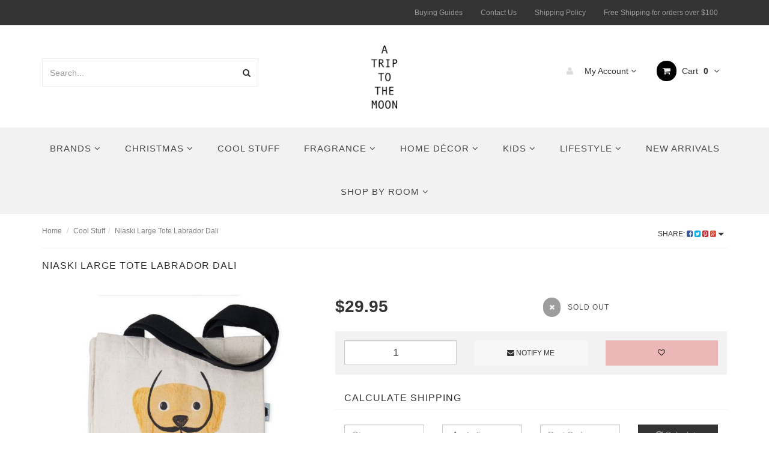

--- FILE ---
content_type: text/html; charset=utf-8
request_url: https://www.atriptothemoon.com.au/large-tote-labrador-dali
body_size: 43685
content:
<!DOCTYPE html>
<html lang="en">
<head>
<meta http-equiv="Content-Type" content="text/html; charset=utf-8"/>
<meta name="keywords" content="large tote labrador dali"/>
<meta name="description" content="&lt;p&gt;Carry your favourite cat artist wherever you go. Inspired by Salvador Dali (1904-1989), from England&#39;s Nia Gould (aka Niaski)&lt;br /&gt; &lt;br /&gt; Made from super strong, unbleached 100% cotton&lt;br /&gt; Big and roomy - 420mm high x 360mm wide with 100mm on sides and base&lt;br /&gt; Extra wide and comfy webbed cotton handle&lt;/p&gt;"/>
<meta name="viewport" content="width=device-width, initial-scale=1.0, user-scalable=0"/>
<meta property="og:image" content="https://www.atriptothemoon.com.au/assets/full/NG-LBD-SD003.jpg?20230608124536"/>
<meta property="og:title" content="Niaski Large Tote Labrador Dali"/>
<meta property="og:site_name" content="A Trip To The Moon"/>
<meta property="og:type" content="website"/>
<meta property="og:url" content="https://www.atriptothemoon.com.au/large-tote-labrador-dali"/>
<meta property="og:description" content="&lt;p&gt;Carry your favourite cat artist wherever you go. Inspired by Salvador Dali (1904-1989), from England&#39;s Nia Gould (aka Niaski)&lt;br /&gt; &lt;br /&gt; Made from super strong, unbleached 100% cotton&lt;br /&gt; Big and roomy - 420mm high x 360mm wide with 100mm on sides and base&lt;br /&gt; Extra wide and comfy webbed cotton handle&lt;/p&gt;"/>

<title>Niaski Large Tote Labrador Dali</title>
<link rel="canonical" href="https://www.atriptothemoon.com.au/large-tote-labrador-dali"/>
<link rel="shortcut icon" href="https://www.atriptothemoon.com.au/assets/favicon_logo.png"/>
<link rel="stylesheet" type="text/css" href="/assets/themes/frame/js/plugins/slick-1.5.9/slick/slick.css?1764735513"/>
<link rel="stylesheet" type="text/css" href="/assets/themes/frame/js/plugins/slick-1.5.9/slick/slick-theme.css?1764735513"/>
<link class="theme-selector" rel="stylesheet" type="text/css" href="/assets/themes/frame/css/app.css?1764735513" media="all"/>
<link rel="stylesheet" type="text/css" href="/assets/themes/frame/css/style.css?1764735513" media="all"/>
<!-- <link rel="stylesheet" type="text/css" href="/assets/themes/frame/css/frame-style.css?1764735513" media="all"/> -->


<link rel="stylesheet" type="text/css" href="https://maxcdn.bootstrapcdn.com/font-awesome/4.4.0/css/font-awesome.min.css" media="all"/>
<link rel="stylesheet" type="text/css" href="https://cdn.neto.com.au/assets/neto-cdn/jquery_ui/1.11.1/css/custom-theme/jquery-ui-1.8.18.custom.css" media="all"/>
<link rel="stylesheet" type="text/css" href="https://cdn.neto.com.au/assets/neto-cdn/fancybox/2.1.5/jquery.fancybox.css" media="all"/>
<!--[if lte IE 8]>
	<script type="text/javascript" src="https://cdn.neto.com.au/assets/neto-cdn/html5shiv/3.7.0/html5shiv.js"></script>
	<script type="text/javascript" src="https://cdn.neto.com.au/assets/neto-cdn/respond.js/1.3.0/respond.min.js"></script>
<![endif]-->

</head>
<a id="back-to-top" href="#" class="btn btn-primary back-to-top" role="button" title="" style="display: block;"><i class="fa fa-angle-up" aria-hidden="true"></i></a>
<body id="n_product" class="n_frame">

<nav class="navbar navbar-inverse c_navbarWrapper">
	<div class="container">
		<div class="row">
			<div class=navbar-header>
				<button type=button class="navbar-toggle collapsed mobile-menu-toggle pull-left" data-toggle="collapse" data-target="#navbar-top" aria-expanded="false">
					<span class=sr-only>Toggle navigation</span>
					<span class=icon-bar></span>
					<span class=icon-bar></span>
					<span class=icon-bar></span>
				</button>

				<div class="text-right c_cartWrapper visible-xs">
					<span class="lv1-li">
						<a href="https://www.atriptothemoon.com.au/_myacct" class="btn btn-default btn-headerAccount btn-transparent">
							<i class="fa fa-user c_headerIcon"></i> My Account
						</a>
					</span>
					<span class="dropdown dropdown-hover" id="header-cart">
						<a href="https://www.atriptothemoon.com.au/_mycart?tkn=cart&ts=1769115036327848" class="btn btn-default btn-headerCart btn-transparent">
							<i class="fa fa-shopping-cart c_headerIcon"></i>
							<span rel="a2c_item_count">0</span>
						</a>
					</span>
				</div>
			</div>
			
			<div class="collapse navbar-collapse" id="navbar-top">
				<ul class="nav navbar-nav visible-xs c_mobileCategoryWrapper" id="mob-menu">
					<li>
									<a href="https://www.atriptothemoon.com.au/new-arrivals/">
										New Arrivals </a>
									</li><li>
									<a data-toggle="collapse" data-parent="#mob-menu" href="#mob-menu-269" class="collapsed mob-drop">
										Christmas <i class="fa fa-angle-down" aria-hidden="true"></i></a>
									<ul id="mob-menu-269" class="panel-collapse collapse collapse-menu c_mobileSubMenu">
											<li>
									<a href="https://www.atriptothemoon.com.au/christmas/fun-games/">
										Fun & Games </a>
									</li>
										</ul>
									</li><li>
									<a href="https://www.atriptothemoon.com.au/cool-stuff/">
										Cool Stuff </a>
									</li><li>
									<a data-toggle="collapse" data-parent="#mob-menu" href="#mob-menu-110" class="collapsed mob-drop">
										Shop By Room <i class="fa fa-angle-down" aria-hidden="true"></i></a>
									<ul id="mob-menu-110" class="panel-collapse collapse collapse-menu c_mobileSubMenu">
											<li>
									<a href="https://www.atriptothemoon.com.au/shop-by-room/living/">
										Living </a>
									</li><li>
									<a href="https://www.atriptothemoon.com.au/shop-by-room/bed-bath/">
										Bed & Bath </a>
									</li><li>
									<a href="https://www.atriptothemoon.com.au/shop-by-room/kitchen-dining/">
										Kitchen & Dining </a>
									</li><li>
									<a href="https://www.atriptothemoon.com.au/shop-by-room/office/">
										Office </a>
									</li>
										</ul>
									</li><li>
									<a data-toggle="collapse" data-parent="#mob-menu" href="#mob-menu-107" class="collapsed mob-drop">
										Home Décor <i class="fa fa-angle-down" aria-hidden="true"></i></a>
									<ul id="mob-menu-107" class="panel-collapse collapse collapse-menu c_mobileSubMenu">
											<li>
									<a href="https://www.atriptothemoon.com.au/home-decor/brushware-floor-mats/">
										Brushware & Floor Mats </a>
									</li><li>
									<a href="https://www.atriptothemoon.com.au/home-decor/cushions-throw/">
										Cushions & Throw  </a>
									</li><li>
									<a href="https://www.atriptothemoon.com.au/home-decor/lighting/">
										Lighting </a>
									</li><li>
									<a href="https://www.atriptothemoon.com.au/home-decor/art-prints-wall-arts/">
										Art Prints & Wall Arts </a>
									</li>
										</ul>
									</li><li>
									<a data-toggle="collapse" data-parent="#mob-menu" href="#mob-menu-108" class="collapsed mob-drop">
										Kids <i class="fa fa-angle-down" aria-hidden="true"></i></a>
									<ul id="mob-menu-108" class="panel-collapse collapse collapse-menu c_mobileSubMenu">
											<li>
									<a href="https://www.atriptothemoon.com.au/kids/girls/">
										Girls - 5 to 13 years old </a>
									</li><li>
									<a href="https://www.atriptothemoon.com.au/kids/kids-interior/">
										Kids Interior </a>
									</li><li>
									<a href="https://www.atriptothemoon.com.au/kids/science/">
										Science </a>
									</li><li>
									<a href="https://www.atriptothemoon.com.au/kids/general/">
										General </a>
									</li><li>
									<a href="https://www.atriptothemoon.com.au/kids/educational-toys/">
										Educational Toys </a>
									</li><li>
									<a href="https://www.atriptothemoon.com.au/kids/dolls/">
										Dolls </a>
									</li><li>
									<a href="https://www.atriptothemoon.com.au/kids/boys/">
										Boys - 5 to 13 years </a>
									</li><li>
									<a href="https://www.atriptothemoon.com.au/kids/baby-toys/">
										Baby  </a>
									</li><li>
									<a href="https://www.atriptothemoon.com.au/kids/art-craft/">
										Art & Craft </a>
									</li><li>
									<a href="https://www.atriptothemoon.com.au/kids/plush-toys/">
										Plush Toys </a>
									</li><li>
									<a href="https://www.atriptothemoon.com.au/kids/puzzles/">
										Puzzles </a>
									</li><li>
									<a href="https://www.atriptothemoon.com.au/kids/teddy-bears/">
										Teddy Bears </a>
									</li>
										</ul>
									</li><li>
									<a data-toggle="collapse" data-parent="#mob-menu" href="#mob-menu-109" class="collapsed mob-drop">
										Lifestyle <i class="fa fa-angle-down" aria-hidden="true"></i></a>
									<ul id="mob-menu-109" class="panel-collapse collapse collapse-menu c_mobileSubMenu">
											<li>
									<a href="https://www.atriptothemoon.com.au/lifestyle/travel/">
										Travel </a>
									</li><li>
									<a href="https://www.atriptothemoon.com.au/lifestyle/umbrellas/">
										Umbrellas </a>
									</li><li>
									<a href="https://www.atriptothemoon.com.au/lifestyle/technology/">
										Technology </a>
									</li><li>
									<a href="https://www.atriptothemoon.com.au/lifestyle/sunglasses/">
										SUNGLASSES </a>
									</li><li>
									<a href="https://www.atriptothemoon.com.au/lifestyle/bags-accessories/">
										Bags & Accessories </a>
									</li>
										</ul>
									</li><li>
									<a data-toggle="collapse" data-parent="#mob-menu" href="#mob-menu-106" class="collapsed mob-drop">
										Fragrance <i class="fa fa-angle-down" aria-hidden="true"></i></a>
									<ul id="mob-menu-106" class="panel-collapse collapse collapse-menu c_mobileSubMenu">
											<li>
									<a href="https://www.atriptothemoon.com.au/fragrance/body-care-fragrance/">
										Body Care & Fragrance </a>
									</li><li>
									<a href="https://www.atriptothemoon.com.au/fragrance/home-fragrance/">
										Home Fragrance </a>
									</li>
										</ul>
									</li><li>
									<a data-toggle="collapse" data-parent="#mob-menu" href="#mob-menu-105" class="collapsed mob-drop">
										Brands <i class="fa fa-angle-down" aria-hidden="true"></i></a>
									<ul id="mob-menu-105" class="panel-collapse collapse collapse-menu c_mobileSubMenu">
											<li>
									<a href="https://www.atriptothemoon.com.au/brands/bon-parfumeur/">
										Bon Parfumeur </a>
									</li><li>
									<a data-toggle="collapse" data-parent="#mob-menu" href="#mob-menu-141" class="collapsed mob-drop">
										Marimekko  <i class="fa fa-angle-down" aria-hidden="true"></i></a>
									<ul id="mob-menu-141" class="panel-collapse collapse collapse-menu">
											<li>
									<a href="https://www.atriptothemoon.com.au/brands/marimekko/napkins/">Napkins</a>
								</li><li>
									<a href="https://www.atriptothemoon.com.au/brands/marimekko/bathroom-towels/">Bathroom Towels</a>
								</li><li>
									<a href="https://www.atriptothemoon.com.au/brands/marimekko/cushions-throws/">Cushions & Throws</a>
								</li><li>
									<a href="https://www.atriptothemoon.com.au/brands/marimekko/fabric/">Fabric</a>
								</li><li>
									<a href="https://www.atriptothemoon.com.au/brands/marimekko/bags-accessories/">Bags & Accessories </a>
								</li><li>
									<a href="https://www.atriptothemoon.com.au/brands/marimekko/homewares/">Homewares</a>
								</li>
										</ul>
									</li><li>
									<a href="https://www.atriptothemoon.com.au/niaski/~-332">
										Niaski </a>
									</li><li>
									<a href="https://www.atriptothemoon.com.au/brands/djeco/">
										Djeco </a>
									</li><li>
									<a href="https://www.atriptothemoon.com.au/brands/orbitkey/">
										Orbitkey </a>
									</li><li>
									<a href="https://www.atriptothemoon.com.au/brands/kinto/">
										KINTO </a>
									</li><li>
									<a href="https://www.atriptothemoon.com.au/brands/a-trip-to-the-moon-gift-voucher/">
										A Trip To The Moon Gift Voucher </a>
									</li><li>
									<a href="https://www.atriptothemoon.com.au/brands/all-the-ways-to-say/">
										All The Ways To Say </a>
									</li><li>
									<a href="https://www.atriptothemoon.com.au/brands/acca-kappa/">
										Acca Kappa </a>
									</li><li>
									<a href="https://www.atriptothemoon.com.au/brands/areaware/">
										Areaware </a>
									</li><li>
									<a href="https://www.atriptothemoon.com.au/brands/blue-q/">
										Blue Q </a>
									</li><li>
									<a href="https://www.atriptothemoon.com.au/brands/blunt-umbrella/">
										BLUNT Umbrella </a>
									</li><li>
									<a href="https://www.atriptothemoon.com.au/brands/bomb-cosmetics/">
										Bomb Cosmetics </a>
									</li><li>
									<a href="https://www.atriptothemoon.com.au/brands/brio/">
										BRIO </a>
									</li><li>
									<a href="https://www.atriptothemoon.com.au/brands/chilewich/">
										Chilewich </a>
									</li><li>
									<a href="https://www.atriptothemoon.com.au/brands/corkcicle/">
										Corkcicle </a>
									</li><li>
									<a href="https://www.atriptothemoon.com.au/brands/cote-noire/">
										Cote Noire </a>
									</li><li>
									<a href="https://www.atriptothemoon.com.au/brands/demeter/">
										Demeter </a>
									</li><li>
									<a href="https://www.atriptothemoon.com.au/brands/eva-solo/">
										Eva Solo </a>
									</li><li>
									<a href="https://www.atriptothemoon.com.au/brands/folkmanis-puppets/">
										Folkmanis Puppets </a>
									</li><li>
									<a href="https://www.atriptothemoon.com.au/brands/gentlemens-hardware/">
										Gentlemen's Hardware </a>
									</li><li>
									<a href="https://www.atriptothemoon.com.au/brands/haba-toys/">
										HABA Toys </a>
									</li><li>
									<a href="https://www.atriptothemoon.com.au/brands/ibride/">
										ibride </a>
									</li><li>
									<a data-toggle="collapse" data-parent="#mob-menu" href="#mob-menu-128" class="collapsed mob-drop">
										IZIPIZI - See Concept <i class="fa fa-angle-down" aria-hidden="true"></i></a>
									<ul id="mob-menu-128" class="panel-collapse collapse collapse-menu">
											<li>
									<a href="https://www.atriptothemoon.com.au/brands/izipizi-see-concept/reading-glasses/">Reading Glasses</a>
								</li><li>
									<a href="https://www.atriptothemoon.com.au/brands/izipizi-see-concept/sunglasses/">Sunglasses</a>
								</li>
										</ul>
									</li><li>
									<a href="https://www.atriptothemoon.com.au/brands/janod/">
										Janod </a>
									</li><li>
									<a href="https://www.atriptothemoon.com.au/brands/la-boucle/">
										La Boucle </a>
									</li><li>
									<a href="https://www.atriptothemoon.com.au/brands/lamy/">
										LAMY </a>
									</li><li>
									<a href="https://www.atriptothemoon.com.au/brands/lollia/">
										Lollia  </a>
									</li><li>
									<a href="https://www.atriptothemoon.com.au/brands/lexon/">
										Lexon </a>
									</li><li>
									<a href="https://www.atriptothemoon.com.au/brands/loqi/">
										LOQI  </a>
									</li><li>
									<a href="https://www.atriptothemoon.com.au/brands/menu/">
										Lucky Cat </a>
									</li><li>
									<a href="https://www.atriptothemoon.com.au/brands/meri-meri/">
										Meri Meri </a>
									</li><li>
									<a href="https://www.atriptothemoon.com.au/brands/miho-unexpected/">
										Miho Unexpected </a>
									</li><li>
									<a href="https://www.atriptothemoon.com.au/brands/nanoblock/">
										Nanoblock  </a>
									</li><li>
									<a href="https://www.atriptothemoon.com.au/brands/moulin-roty/">
										Moulin Roty </a>
									</li><li>
									<a href="https://www.atriptothemoon.com.au/brands/museum-collection/">
										Museum Collection </a>
									</li><li>
									<a href="https://www.atriptothemoon.com.au/brands/notabag/">
										Notabag </a>
									</li><li>
									<a href="https://www.atriptothemoon.com.au/brands/normann-copenhagen/">
										Normann Copenhagen </a>
									</li><li>
									<a href="https://www.atriptothemoon.com.au/brands/paddywax/">
										Paddywax </a>
									</li><li>
									<a href="https://www.atriptothemoon.com.au/brands/peter-rabbit/">
										Peter Rabbit </a>
									</li><li>
									<a href="https://www.atriptothemoon.com.au/brands/playforever/">
										Playforever </a>
									</li><li>
									<a href="https://www.atriptothemoon.com.au/brands/raawii/">
										Raawii </a>
									</li><li>
									<a href="https://www.atriptothemoon.com.au/brands/rice/">
										Rice  </a>
									</li><li>
									<a href="https://www.atriptothemoon.com.au/brands/rifle-paper-co/">
										Rifle Paper Co. </a>
									</li><li>
									<a href="https://www.atriptothemoon.com.au/brands/secrid/">
										Secrid </a>
									</li><li>
									<a href="https://www.atriptothemoon.com.au/brands/skandinavisk/">
										Skandinavisk </a>
									</li><li>
									<a href="https://www.atriptothemoon.com.au/brands/smelly-balls/">
										Smelly Balls </a>
									</li><li>
									<a href="https://www.atriptothemoon.com.au/brands/the-school-of-life/">
										The School of Life </a>
									</li><li>
									<a href="https://www.atriptothemoon.com.au/brands/tokyomilk/">
										TokyoMilk </a>
									</li><li>
									<a href="https://www.atriptothemoon.com.au/brands/zuny/">
										ZUNY </a>
									</li><li>
									<a href="https://www.atriptothemoon.com.au/swell/~-330">
										S'well </a>
									</li><li>
									<a href="https://www.atriptothemoon.com.au/brands/miffy/">
										Miffy </a>
									</li>
										</ul>
									</li>
					</ul>
				<ul class="nav navbar-nav c_utilityWrapper">
					<li class=""> <a href="/buying/buying-guides/" >Buying Guides </a>
									</li><li class=""> <a href="/form/contact-us/" >Contact Us </a>
									</li><li class=""> <a href="http://atriptothemoon.com.au/shipping-policy/" >Shipping Policy </a>
									</li><li class=""> <a href="" >Free Shipping for orders over $100 </a>
									</li>
					</ul>
			</div>
		</div>
	</div>
</nav>

<div class="wrapper-header">
	<div class="container">
		<div class="row row-header">
			
			<div class="hidden-xs col-sm-4">
				<div class="header-search">
					<form name="productsearch" method="get" action="/">
						<input type="hidden" name="rf" value="kw"/>
						<div class="input-group">
							<input class="form-control ajax_search" value="" id="name_search" autocomplete="off" name="kw" type="text" placeholder="Search..."/>
							<span class="input-group-btn">
								<button type="submit" value="Search" class="btn btn-default"><i class="fa fa-search"></i></button>
							</span>
						</div>
					</form>
				</div>
			</div>
			<div class="col-xs-12 col-sm-4 wrapper-logo text-center">
				<div class="visible-xs">
					<br>
				</div>
				<a href="https://www.atriptothemoon.com.au" title="A Trip To The Moon">
					<img class="logo" src="/assets/website_logo.png" alt="A Trip To The Moon"/>
				</a>
				<br>
				<div class="visible-xs col-xs-12 header-search">
					<form name="productsearch" method="get" action="/">
						<input type="hidden" name="rf" value="kw"/>
						<div class="input-group">
							<input class="form-control ajax_search" value="" id="name_search" autocomplete="off" name="kw" type="text" placeholder="Search..."/>
							<span class="input-group-btn">
								<button type="submit" value="Search" class="btn btn-default"><i class="fa fa-search"></i></button>
							</span>
						</div>
					</form>
				</div>
			</div>
			<div class="col-sm-4 text-right c_cartWrapper hidden-xs">
				<div class="lv1-li dropdown dropdown-hover">
					<a href="https://www.atriptothemoon.com.au/_myacct" class="btn btn-default btn-headerAccount btn-transparent">
						<i class="fa fa-user c_headerIcon"></i> My Account <i class="fa fa-angle-down" aria-hidden="true"></i>
					</a>
					<ul class="dropdown-menu pull-right hidden-xs c_myAcctDropdown">
						<li><a href="https://www.atriptothemoon.com.au/_myacct">Account Home</a></li>
						<li><a href="https://www.atriptothemoon.com.au/_myacct#orders">Orders</a></li>
						<li><a href="https://www.atriptothemoon.com.au/_myacct#quotes">Quotes</a></li>
						<li><a href="https://www.atriptothemoon.com.au/_myacct/payrec">Pay Invoices</a></li>
						<li><a href="https://www.atriptothemoon.com.au/_myacct/favourites">Favourites</a></li>
						<li><a href="https://www.atriptothemoon.com.au/_myacct/wishlist">Wishlists</a></li>
						<li><a href="https://www.atriptothemoon.com.au/_myacct/warranty">Resolution Centre</a></li>
						<li><a href="https://www.atriptothemoon.com.au/_myacct/edit_account">Edit My Details</a></li>
						<li><a href="https://www.atriptothemoon.com.au/_myacct/edit_address">Edit My Address Book</a></li>
						<li class="divider"></li>
						<span nloader-content-id="QsLjc7MS_II_f65J9YzLegUNUL9uWX-7KBQ-d4MBfiw4aRuy77rwMz-AvD2G3RY79UGsf-03B6tEwCHzjdbuxA" nloader-content="[base64]" nloader-data="Yw3GHacXLCaQDXhZvi7JFZo9KjssfHNAwV641O50-IY"></span></ul>
				</div>
				<div class="dropdown dropdown-hover" id="header-cart">
					<a href="https://www.atriptothemoon.com.au/_mycart?tkn=cart&ts=1769115036803829" class="btn btn-default btn-headerCart btn-transparent" id="cartcontentsheader">
						<i class="fa fa-shopping-cart c_headerIcon"></i> Cart <span rel="a2c_item_count">0</span>
						<i class="fa fa-angle-down"></i>
					</a>
					<ul class="dropdown-menu">
						<li class="box" id="neto-dropdown">
							<div class="body padding" id="cartcontents"></div>
							<div class="footer"></div>
						</li>
					</ul>
				</div>
			</div>
		</div>
	</div>
</div>

<div class="c_categoryMenuWrapper hidden-xs">
	<div class="c_categoryMenuContainer">
		<ul class="nav navbar-nav category-menu">
			<li class="dropdown dropdown-hover"> <a href="https://www.atriptothemoon.com.au/brands/" class="ease dropdown-toggle">Brands <i class="fa fa-angle-down" aria-hidden="true"></i></a>
							<ul class="dropdown-menu c_level2">
									<li class=""> <a href="https://www.atriptothemoon.com.au/brands/a-trip-to-the-moon-gift-voucher/" class="ease nuhover dropdown-toggle">A Trip To The Moon Gift Voucher</a>
							</li><li class=""> <a href="https://www.atriptothemoon.com.au/brands/acca-kappa/" class="ease nuhover dropdown-toggle">Acca Kappa</a>
							</li><li class=""> <a href="https://www.atriptothemoon.com.au/brands/all-the-ways-to-say/" class="ease nuhover dropdown-toggle">All The Ways To Say</a>
							</li><li class=""> <a href="https://www.atriptothemoon.com.au/brands/areaware/" class="ease nuhover dropdown-toggle">Areaware</a>
							</li><li class=""> <a href="https://www.atriptothemoon.com.au/brands/blue-q/" class="ease nuhover dropdown-toggle">Blue Q</a>
							</li><li class=""> <a href="https://www.atriptothemoon.com.au/brands/blunt-umbrella/" class="ease nuhover dropdown-toggle">BLUNT Umbrella</a>
							</li><li class=""> <a href="https://www.atriptothemoon.com.au/brands/bomb-cosmetics/" class="ease nuhover dropdown-toggle">Bomb Cosmetics</a>
							</li><li class=""> <a href="https://www.atriptothemoon.com.au/brands/bon-parfumeur/" class="ease nuhover dropdown-toggle">Bon Parfumeur</a>
							</li><li class=""> <a href="https://www.atriptothemoon.com.au/brands/brio/" class="ease nuhover dropdown-toggle">BRIO</a>
							</li><li class=""> <a href="https://www.atriptothemoon.com.au/brands/chilewich/" class="ease nuhover dropdown-toggle">Chilewich</a>
							</li><li class=""> <a href="https://www.atriptothemoon.com.au/brands/corkcicle/" class="ease nuhover dropdown-toggle">Corkcicle</a>
							</li><li class=""> <a href="https://www.atriptothemoon.com.au/brands/cote-noire/" class="ease nuhover dropdown-toggle">Cote Noire</a>
							</li><li class=""> <a href="https://www.atriptothemoon.com.au/brands/demeter/" class="ease nuhover dropdown-toggle">Demeter</a>
							</li><li class=""> <a href="https://www.atriptothemoon.com.au/brands/djeco/" class="ease nuhover dropdown-toggle">Djeco</a>
							</li><li class=""> <a href="https://www.atriptothemoon.com.au/brands/eva-solo/" class="ease nuhover dropdown-toggle">Eva Solo</a>
							</li><li class=""> <a href="https://www.atriptothemoon.com.au/brands/folkmanis-puppets/" class="ease nuhover dropdown-toggle">Folkmanis Puppets</a>
							</li><li class=""> <a href="https://www.atriptothemoon.com.au/brands/gentlemens-hardware/" class="ease nuhover dropdown-toggle">Gentlemen's Hardware</a>
							</li><li class=""> <a href="https://www.atriptothemoon.com.au/brands/haba-toys/" class="ease nuhover dropdown-toggle">HABA Toys</a>
							</li><li class=""> <a href="https://www.atriptothemoon.com.au/brands/ibride/" class="ease nuhover dropdown-toggle">ibride</a>
							</li><li class="dropdown dropdown-hover"> <a href="https://www.atriptothemoon.com.au/brands/izipizi-see-concept/" class="ease nuhover dropdown-toggle">IZIPIZI - See Concept</a>
							<ul class="dropdown-menu dropdown-menu-horizontal">
									<li class=""> <a href="https://www.atriptothemoon.com.au/brands/izipizi-see-concept/reading-glasses/">Reading Glasses</a>
							</li><li class=""> <a href="https://www.atriptothemoon.com.au/brands/izipizi-see-concept/sunglasses/">Sunglasses</a>
							</li>
								</ul>
							</li><li class=""> <a href="https://www.atriptothemoon.com.au/brands/janod/" class="ease nuhover dropdown-toggle">Janod</a>
							</li><li class=""> <a href="https://www.atriptothemoon.com.au/brands/kinto/" class="ease nuhover dropdown-toggle">KINTO</a>
							</li><li class=""> <a href="https://www.atriptothemoon.com.au/brands/la-boucle/" class="ease nuhover dropdown-toggle">La Boucle</a>
							</li><li class=""> <a href="https://www.atriptothemoon.com.au/brands/lamy/" class="ease nuhover dropdown-toggle">LAMY</a>
							</li><li class=""> <a href="https://www.atriptothemoon.com.au/brands/lexon/" class="ease nuhover dropdown-toggle">Lexon</a>
							</li><li class=""> <a href="https://www.atriptothemoon.com.au/brands/lollia/" class="ease nuhover dropdown-toggle">Lollia </a>
							</li><li class=""> <a href="https://www.atriptothemoon.com.au/brands/loqi/" class="ease nuhover dropdown-toggle">LOQI </a>
							</li><li class=""> <a href="https://www.atriptothemoon.com.au/brands/menu/" class="ease nuhover dropdown-toggle">Lucky Cat</a>
							</li><li class="dropdown dropdown-hover"> <a href="https://www.atriptothemoon.com.au/brands/marimekko/" class="ease nuhover dropdown-toggle">Marimekko </a>
							<ul class="dropdown-menu dropdown-menu-horizontal">
									<li class=""> <a href="https://www.atriptothemoon.com.au/brands/marimekko/bags-accessories/">Bags & Accessories </a>
							</li><li class=""> <a href="https://www.atriptothemoon.com.au/brands/marimekko/bathroom-towels/">Bathroom Towels</a>
							</li><li class=""> <a href="https://www.atriptothemoon.com.au/brands/marimekko/cushions-throws/">Cushions & Throws</a>
							</li><li class=""> <a href="https://www.atriptothemoon.com.au/brands/marimekko/fabric/">Fabric</a>
							</li><li class=""> <a href="https://www.atriptothemoon.com.au/brands/marimekko/homewares/">Homewares</a>
							</li><li class=""> <a href="https://www.atriptothemoon.com.au/brands/marimekko/napkins/">Napkins</a>
							</li>
								</ul>
							</li><li class=""> <a href="https://www.atriptothemoon.com.au/brands/meri-meri/" class="ease nuhover dropdown-toggle">Meri Meri</a>
							</li><li class=""> <a href="https://www.atriptothemoon.com.au/brands/miffy/" class="ease nuhover dropdown-toggle">Miffy</a>
							</li><li class=""> <a href="https://www.atriptothemoon.com.au/brands/miho-unexpected/" class="ease nuhover dropdown-toggle">Miho Unexpected</a>
							</li><li class=""> <a href="https://www.atriptothemoon.com.au/brands/moulin-roty/" class="ease nuhover dropdown-toggle">Moulin Roty</a>
							</li><li class=""> <a href="https://www.atriptothemoon.com.au/brands/museum-collection/" class="ease nuhover dropdown-toggle">Museum Collection</a>
							</li><li class=""> <a href="https://www.atriptothemoon.com.au/brands/nanoblock/" class="ease nuhover dropdown-toggle">Nanoblock </a>
							</li><li class=""> <a href="https://www.atriptothemoon.com.au/niaski/~-332" class="ease nuhover dropdown-toggle">Niaski</a>
							</li><li class=""> <a href="https://www.atriptothemoon.com.au/brands/normann-copenhagen/" class="ease nuhover dropdown-toggle">Normann Copenhagen</a>
							</li><li class=""> <a href="https://www.atriptothemoon.com.au/brands/notabag/" class="ease nuhover dropdown-toggle">Notabag</a>
							</li><li class=""> <a href="https://www.atriptothemoon.com.au/brands/orbitkey/" class="ease nuhover dropdown-toggle">Orbitkey</a>
							</li><li class=""> <a href="https://www.atriptothemoon.com.au/brands/paddywax/" class="ease nuhover dropdown-toggle">Paddywax</a>
							</li><li class=""> <a href="https://www.atriptothemoon.com.au/brands/peter-rabbit/" class="ease nuhover dropdown-toggle">Peter Rabbit</a>
							</li><li class=""> <a href="https://www.atriptothemoon.com.au/brands/playforever/" class="ease nuhover dropdown-toggle">Playforever</a>
							</li><li class=""> <a href="https://www.atriptothemoon.com.au/brands/raawii/" class="ease nuhover dropdown-toggle">Raawii</a>
							</li><li class=""> <a href="https://www.atriptothemoon.com.au/brands/rice/" class="ease nuhover dropdown-toggle">Rice </a>
							</li><li class=""> <a href="https://www.atriptothemoon.com.au/brands/rifle-paper-co/" class="ease nuhover dropdown-toggle">Rifle Paper Co.</a>
							</li><li class=""> <a href="https://www.atriptothemoon.com.au/swell/~-330" class="ease nuhover dropdown-toggle">S'well</a>
							</li><li class=""> <a href="https://www.atriptothemoon.com.au/brands/secrid/" class="ease nuhover dropdown-toggle">Secrid</a>
							</li><li class=""> <a href="https://www.atriptothemoon.com.au/brands/skandinavisk/" class="ease nuhover dropdown-toggle">Skandinavisk</a>
							</li><li class=""> <a href="https://www.atriptothemoon.com.au/brands/smelly-balls/" class="ease nuhover dropdown-toggle">Smelly Balls</a>
							</li><li class=""> <a href="https://www.atriptothemoon.com.au/brands/the-school-of-life/" class="ease nuhover dropdown-toggle">The School of Life</a>
							</li><li class=""> <a href="https://www.atriptothemoon.com.au/brands/tokyomilk/" class="ease nuhover dropdown-toggle">TokyoMilk</a>
							</li><li class=""> <a href="https://www.atriptothemoon.com.au/brands/zuny/" class="ease nuhover dropdown-toggle">ZUNY</a>
							</li>
								</ul>
							</li><li class="dropdown dropdown-hover"> <a href="https://www.atriptothemoon.com.au/christmas/" class="ease dropdown-toggle">Christmas <i class="fa fa-angle-down" aria-hidden="true"></i></a>
							<ul class="dropdown-menu c_level2">
									<li class=""> <a href="https://www.atriptothemoon.com.au/christmas/fun-games/" class="ease nuhover dropdown-toggle">Fun & Games</a>
							</li>
								</ul>
							</li><li class=""> <a href="https://www.atriptothemoon.com.au/cool-stuff/" class="ease ">Cool Stuff </a>
							</li><li class="dropdown dropdown-hover"> <a href="https://www.atriptothemoon.com.au/fragrance/" class="ease dropdown-toggle">Fragrance <i class="fa fa-angle-down" aria-hidden="true"></i></a>
							<ul class="dropdown-menu c_level2">
									<li class=""> <a href="https://www.atriptothemoon.com.au/fragrance/body-care-fragrance/" class="ease nuhover dropdown-toggle">Body Care & Fragrance</a>
							</li><li class=""> <a href="https://www.atriptothemoon.com.au/fragrance/home-fragrance/" class="ease nuhover dropdown-toggle">Home Fragrance</a>
							</li>
								</ul>
							</li><li class="dropdown dropdown-hover"> <a href="https://www.atriptothemoon.com.au/home-decor/" class="ease dropdown-toggle">Home Décor <i class="fa fa-angle-down" aria-hidden="true"></i></a>
							<ul class="dropdown-menu c_level2">
									<li class=""> <a href="https://www.atriptothemoon.com.au/home-decor/art-prints-wall-arts/" class="ease nuhover dropdown-toggle">Art Prints & Wall Arts</a>
							</li><li class=""> <a href="https://www.atriptothemoon.com.au/home-decor/brushware-floor-mats/" class="ease nuhover dropdown-toggle">Brushware & Floor Mats</a>
							</li><li class=""> <a href="https://www.atriptothemoon.com.au/home-decor/cushions-throw/" class="ease nuhover dropdown-toggle">Cushions & Throw </a>
							</li><li class=""> <a href="https://www.atriptothemoon.com.au/home-decor/lighting/" class="ease nuhover dropdown-toggle">Lighting</a>
							</li>
								</ul>
							</li><li class="dropdown dropdown-hover"> <a href="https://www.atriptothemoon.com.au/kids/" class="ease dropdown-toggle">Kids <i class="fa fa-angle-down" aria-hidden="true"></i></a>
							<ul class="dropdown-menu c_level2">
									<li class=""> <a href="https://www.atriptothemoon.com.au/kids/art-craft/" class="ease nuhover dropdown-toggle">Art & Craft</a>
							</li><li class=""> <a href="https://www.atriptothemoon.com.au/kids/baby-toys/" class="ease nuhover dropdown-toggle">Baby </a>
							</li><li class=""> <a href="https://www.atriptothemoon.com.au/kids/boys/" class="ease nuhover dropdown-toggle">Boys - 5 to 13 years</a>
							</li><li class=""> <a href="https://www.atriptothemoon.com.au/kids/dolls/" class="ease nuhover dropdown-toggle">Dolls</a>
							</li><li class=""> <a href="https://www.atriptothemoon.com.au/kids/educational-toys/" class="ease nuhover dropdown-toggle">Educational Toys</a>
							</li><li class=""> <a href="https://www.atriptothemoon.com.au/kids/general/" class="ease nuhover dropdown-toggle">General</a>
							</li><li class=""> <a href="https://www.atriptothemoon.com.au/kids/girls/" class="ease nuhover dropdown-toggle">Girls - 5 to 13 years old</a>
							</li><li class=""> <a href="https://www.atriptothemoon.com.au/kids/kids-interior/" class="ease nuhover dropdown-toggle">Kids Interior</a>
							</li><li class=""> <a href="https://www.atriptothemoon.com.au/kids/plush-toys/" class="ease nuhover dropdown-toggle">Plush Toys</a>
							</li><li class=""> <a href="https://www.atriptothemoon.com.au/kids/puzzles/" class="ease nuhover dropdown-toggle">Puzzles</a>
							</li><li class=""> <a href="https://www.atriptothemoon.com.au/kids/science/" class="ease nuhover dropdown-toggle">Science</a>
							</li><li class=""> <a href="https://www.atriptothemoon.com.au/kids/teddy-bears/" class="ease nuhover dropdown-toggle">Teddy Bears</a>
							</li>
								</ul>
							</li><li class="dropdown dropdown-hover"> <a href="https://www.atriptothemoon.com.au/lifestyle/" class="ease dropdown-toggle">Lifestyle <i class="fa fa-angle-down" aria-hidden="true"></i></a>
							<ul class="dropdown-menu c_level2">
									<li class=""> <a href="https://www.atriptothemoon.com.au/lifestyle/bags-accessories/" class="ease nuhover dropdown-toggle">Bags & Accessories</a>
							</li><li class=""> <a href="https://www.atriptothemoon.com.au/lifestyle/sunglasses/" class="ease nuhover dropdown-toggle">SUNGLASSES</a>
							</li><li class=""> <a href="https://www.atriptothemoon.com.au/lifestyle/technology/" class="ease nuhover dropdown-toggle">Technology</a>
							</li><li class=""> <a href="https://www.atriptothemoon.com.au/lifestyle/travel/" class="ease nuhover dropdown-toggle">Travel</a>
							</li><li class=""> <a href="https://www.atriptothemoon.com.au/lifestyle/umbrellas/" class="ease nuhover dropdown-toggle">Umbrellas</a>
							</li>
								</ul>
							</li><li class=""> <a href="https://www.atriptothemoon.com.au/new-arrivals/" class="ease ">New Arrivals </a>
							</li><li class="dropdown dropdown-hover"> <a href="https://www.atriptothemoon.com.au/shop-by-room/" class="ease dropdown-toggle">Shop By Room <i class="fa fa-angle-down" aria-hidden="true"></i></a>
							<ul class="dropdown-menu c_level2">
									<li class=""> <a href="https://www.atriptothemoon.com.au/shop-by-room/bed-bath/" class="ease nuhover dropdown-toggle">Bed & Bath</a>
							</li><li class=""> <a href="https://www.atriptothemoon.com.au/shop-by-room/kitchen-dining/" class="ease nuhover dropdown-toggle">Kitchen & Dining</a>
							</li><li class=""> <a href="https://www.atriptothemoon.com.au/shop-by-room/living/" class="ease nuhover dropdown-toggle">Living</a>
							</li><li class=""> <a href="https://www.atriptothemoon.com.au/shop-by-room/office/" class="ease nuhover dropdown-toggle">Office</a>
							</li>
								</ul>
							</li>
			</ul>
	</div>
</div>

<div id="main-content" class="container" role="main">
		<div class="row">

<div class="col-xs-12 c_productPageWrapper">
	<div class="row">
		<div id="_jstl__header"><input type="hidden" id="_jstl__header_k0" value="template"/><input type="hidden" id="_jstl__header_v0" value="aGVhZGVy"/><input type="hidden" id="_jstl__header_k1" value="type"/><input type="hidden" id="_jstl__header_v1" value="aXRlbQ"/><input type="hidden" id="_jstl__header_k2" value="onreload"/><input type="hidden" id="_jstl__header_v2" value=""/><input type="hidden" id="_jstl__header_k3" value="content_id"/><input type="hidden" id="_jstl__header_v3" value="167"/><input type="hidden" id="_jstl__header_k4" value="sku"/><input type="hidden" id="_jstl__header_v4" value="NG-LBD-SD003"/><input type="hidden" id="_jstl__header_k5" value="preview"/><input type="hidden" id="_jstl__header_v5" value="y"/><div id="_jstl__header_r"><div itemscope itemtype="http://schema.org/Product">
	<div class="col-sm-6">
		<ul class="breadcrumb">
			<li><a href="https://www.atriptothemoon.com.au">Home</a></li>
			<li><a href="/cool-stuff/">Cool Stuff</a></li><li><a href="/large-tote-labrador-dali">Niaski Large Tote Labrador Dali</a></li>
		</ul>
	</div>
	<div class="col-sm-6 text-right c_shareWrapper">
		<div class="dropdown pull-right">
			<button class="btn btn-default btn-lg dropdown-toggle btn-share" type="button" id="dropdownMenu1" data-toggle="dropdown" aria-expanded="true">
				Share: <i class="fa fa-facebook-square text-facebook"></i>
				<i class="fa fa-twitter-square text-twitter"></i>
				<i class="fa fa-pinterest-square text-pinterest"></i>
				<i class="fa fa-google-plus-square text-google-plus"></i>
				<span class="caret"></span>
			</button>
			<ul class="dropdown-menu" role="menu" aria-labelledby="dropdownMenu1">
				<li role="presentation"><a class="js-social-share" role="menuitem" tabindex="-1" href="//www.facebook.com/sharer/sharer.php?u=https%3A%2F%2Fwww.atriptothemoon.com.au%2Flarge-tote-labrador-dali"><i class="fa fa-facebook-square text-facebook"></i> Facebook</a></li>
				<li role="presentation"><a class="js-social-share" role="menuitem" tabindex="-1" href="//twitter.com/intent/tweet/?text=Niaski%20Large%20Tote%20Labrador%20Dali&amp;url=https%3A%2F%2Fwww.atriptothemoon.com.au%2Flarge-tote-labrador-dali"><i class="fa fa-twitter-square text-twitter"></i> Twitter</a></li>
				<li role="presentation"><a class="js-social-share" role="menuitem" tabindex="-1" href="//www.pinterest.com/pin/create/button/?url=https%3A%2F%2Fwww.atriptothemoon.com.au%2Flarge-tote-labrador-dali&amp;media=https%3A%2F%2Fwww.atriptothemoon.com.au%2Fassets%2Ffull%2FNG-LBD-SD003.jpg%3F20230608124536&amp;description=Niaski%20Large%20Tote%20Labrador%20Dali"><i class="fa fa-pinterest-square text-pinterest"></i> Pinterest</a></li>
				<li role="presentation"><a class="js-social-share" role="menuitem" tabindex="-1" href="//plus.google.com/share?url=https%3A%2F%2Fwww.atriptothemoon.com.au%2Flarge-tote-labrador-dali"><i class="fa fa-google-plus-square text-google-plus"></i> Google+</a></li>
			</ul>
		</div>
	</div>
	<div class="wrapper-product-title col-xs-12">
		<hr/>
		<h1 itemprop="name">Niaski Large Tote Labrador Dali</h1>
		</div>
</div></div></div>
	</div>
	<div class="row">
		<div class="col-sm-5">
			<div id="_jstl__images"><input type="hidden" id="_jstl__images_k0" value="template"/><input type="hidden" id="_jstl__images_v0" value="aW1hZ2Vz"/><input type="hidden" id="_jstl__images_k1" value="type"/><input type="hidden" id="_jstl__images_v1" value="aXRlbQ"/><input type="hidden" id="_jstl__images_k2" value="preview"/><input type="hidden" id="_jstl__images_v2" value="y"/><input type="hidden" id="_jstl__images_k3" value="sku"/><input type="hidden" id="_jstl__images_v3" value="NG-LBD-SD003"/><input type="hidden" id="_jstl__images_k4" value="content_id"/><input type="hidden" id="_jstl__images_v4" value="167"/><input type="hidden" id="_jstl__images_k5" value="onreload"/><input type="hidden" id="_jstl__images_v5" value=""/><div id="_jstl__images_r"><meta property="og:image" content=""/>
<div class="main-image text-center cts_slickMainImg">
	<a href="/assets/full/NG-LBD-SD003.jpg?20230608124536" class="fancybox fancybox-img" rel="product_images">
		<img src="/assets/full/NG-LBD-SD003.jpg?20230608124536" border="0" class="img-responsive product-image-small" title="Large View">
	</a>
	<a href="/assets/alt_1/NG-LBD-SD003.jpg?20230608124811" class="fancybox fancybox-img" rel="product_images">
			<img src="/assets/alt_1/NG-LBD-SD003.jpg?20230608124811" border="0" class="img-responsive product-image-small" title="Large View">
		</a><a href="/assets/alt_2/NG-LBD-SD003.jpg?20230608124816" class="fancybox fancybox-img" rel="product_images">
			<img src="/assets/alt_2/NG-LBD-SD003.jpg?20230608124816" border="0" class="img-responsive product-image-small" title="Large View">
		</a><a href="/assets/alt_3/NG-LBD-SD003.jpg?20230608124818" class="fancybox fancybox-img" rel="product_images">
			<img src="/assets/alt_3/NG-LBD-SD003.jpg?20230608124818" border="0" class="img-responsive product-image-small" title="Large View">
		</a>
</div>
<div class="cts_slickNav">
	<div class="cts_altImgWrapper">
		<img src="/assets/thumb/NG-LBD-SD003.jpg?20230608124536" border="0" class="img-responsive product-image-small">
	</div>
	<div class="cts_altImgWrapper">
			<img src="/assets/alt_1_thumb/NG-LBD-SD003.jpg?20230608124811" border="0" class="img-responsive product-image-small" title="Large View">
		</div><div class="cts_altImgWrapper">
			<img src="/assets/alt_2_thumb/NG-LBD-SD003.jpg?20230608124816" border="0" class="img-responsive product-image-small" title="Large View">
		</div><div class="cts_altImgWrapper">
			<img src="/assets/alt_3_thumb/NG-LBD-SD003.jpg?20230608124818" border="0" class="img-responsive product-image-small" title="Large View">
		</div>
</div>

<div class="row">
	
</div></div></div>
		</div>
		<div class="col-sm-7">
			<div id="_jstl__pricing"><input type="hidden" id="_jstl__pricing_k0" value="template"/><input type="hidden" id="_jstl__pricing_v0" value="cHJpY2luZw"/><input type="hidden" id="_jstl__pricing_k1" value="type"/><input type="hidden" id="_jstl__pricing_v1" value="aXRlbQ"/><input type="hidden" id="_jstl__pricing_k2" value="preview"/><input type="hidden" id="_jstl__pricing_v2" value="y"/><input type="hidden" id="_jstl__pricing_k3" value="sku"/><input type="hidden" id="_jstl__pricing_v3" value="NG-LBD-SD003"/><input type="hidden" id="_jstl__pricing_k4" value="content_id"/><input type="hidden" id="_jstl__pricing_v4" value="167"/><input type="hidden" id="_jstl__pricing_k5" value="onreload"/><input type="hidden" id="_jstl__pricing_v5" value=""/><div id="_jstl__pricing_r"><div itemscope itemtype="http://schema.org/Product">
	<div itemprop="offers" itemscope itemtype="http://schema.org/Offer" class="wrapper-pricing row">
			<meta itemprop="priceCurrency" content="AUD">
			<div class="col-sm-6 c_pricingWrapper">
				<div class="productprice productpricetext" itemprop="price">
						$29.95
					</div>
					</div>
			<div class="col-sm-6">
				<div class="c_badgeWrapper">
					<div class="c_stockBadge">
						<i class="fa fa-times"></i><span itemprop="availability" content="out_of_stock" class="label">Sold Out</span>
						</div>
					<!-- -->
				</div>
				</div>
		</div>
		<div class="row">
			<div class="col-xs-12">
				
			</div>
		</div>
		</div></div></div>
			<div class="c_buyingOptWrapper">
				<form>
					
					
					</form>
				<div id="_jstl__buying_options"><input type="hidden" id="_jstl__buying_options_k0" value="template"/><input type="hidden" id="_jstl__buying_options_v0" value="YnV5aW5nX29wdGlvbnM"/><input type="hidden" id="_jstl__buying_options_k1" value="type"/><input type="hidden" id="_jstl__buying_options_v1" value="aXRlbQ"/><input type="hidden" id="_jstl__buying_options_k2" value="preview"/><input type="hidden" id="_jstl__buying_options_v2" value="y"/><input type="hidden" id="_jstl__buying_options_k3" value="sku"/><input type="hidden" id="_jstl__buying_options_v3" value="NG-LBD-SD003"/><input type="hidden" id="_jstl__buying_options_k4" value="content_id"/><input type="hidden" id="_jstl__buying_options_v4" value="167"/><input type="hidden" id="_jstl__buying_options_k5" value="onreload"/><input type="hidden" id="_jstl__buying_options_v5" value=""/><div id="_jstl__buying_options_r"><div class="extra-options">
	
	<!-- PRODUCT OPTIONS -->
	

	
	
	
	<form class="buying-options">
		<input type="hidden" id="modeljaPrPNG-LBD-SD003" name="model" value="Niaski Large Tote Labrador Dali">
		<input type="hidden" id="thumbjaPrPNG-LBD-SD003" name="thumb" value="/assets/thumb/NG-LBD-SD003.jpg?20230608124536">
		<input type="hidden" id="skujaPrPNG-LBD-SD003" name="sku" value="NG-LBD-SD003">
		<div class="row btn-stack">
			<div class="col-xs-12 col-md-4">
				<input type="number" min="0" class="form-control qty input-lg" id="qtyjaPrPNG-LBD-SD003" name="qty" value="1" size="2"/>
			</div>
			<div class="col-xs-12 col-md-4">
				<a class="btn btn-info btn-lg btn-block" data-toggle="modal" data-target="#notifymodal"><i class="fa fa-envelope"></i> Notify Me</a>
				</div>
			<div class="col-xs-12 col-md-4">
				<div class="product-wishlist">
						<span nloader-content-id="S81QN7rMyXCvReK7_yPOmlMOWmHj5zdwphePR7-KFlwaZbCGT1bHv-DMEY7e3LxqXmJAQqHWtc0nhByh69sNjc" nloader-content="[base64]" nloader-data="[base64]"></span>
					</div>
				</div>
		</div>
	</form>
</div>

<div class="modal fade notifymodal" id="notifymodal">
	<div class="modal-dialog">
		<div class="modal-content">
			<div class="modal-header">
				<h4 class="modal-title">Notify me when back in stock</h4>
			</div>
			<div class="modal-body">
				<div class="form-group">
					<label>Your Name</label>
					<input placeholder="Jane Smith" name="from_name" id="from_name" type="text" class="form-control" value="">
				</div>
				<div class="form-group">
					<label>Your Email Address</label>
					<input placeholder="jane.smith@test.com.au" name="from" id="from" type="email" class="form-control" value="">
				</div>
			</div>
			<div class="modal-footer">
				<input class="btn btn-danger" type="button" data-dismiss="modal" value="Cancel">
				<input class="btn btn-success" type="button" data-dismiss="modal" value="Save My Details" onClick="javascript:$.addNotifyBackInStock('NG-LBD-SD003', '');">
			</div>
		</div><!-- /.modal-content -->
	</div>
</div></div></div>
				</div>
		</div>
		<div class="col-sm-7">
			<div id="_jstl__shipping_calculator"><input type="hidden" id="_jstl__shipping_calculator_k0" value="template"/><input type="hidden" id="_jstl__shipping_calculator_v0" value="c2hpcHBpbmdfY2FsY3VsYXRvcg"/><input type="hidden" id="_jstl__shipping_calculator_k1" value="type"/><input type="hidden" id="_jstl__shipping_calculator_v1" value="aXRlbQ"/><input type="hidden" id="_jstl__shipping_calculator_k2" value="preview"/><input type="hidden" id="_jstl__shipping_calculator_v2" value="y"/><input type="hidden" id="_jstl__shipping_calculator_k3" value="sku"/><input type="hidden" id="_jstl__shipping_calculator_v3" value="NG-LBD-SD003"/><input type="hidden" id="_jstl__shipping_calculator_k4" value="content_id"/><input type="hidden" id="_jstl__shipping_calculator_v4" value="167"/><input type="hidden" id="_jstl__shipping_calculator_k5" value="onreload"/><input type="hidden" id="_jstl__shipping_calculator_v5" value=""/><div id="_jstl__shipping_calculator_r"><div class="panel panel-default" id="shipbox">
	<div class="panel-heading">
		<h3 class="panel-title">Calculate Shipping</h3>
	</div>
	<div class="panel-body">
		<div class="row btn-stack">
			<div class="col-xs-12 col-md-3">
				<input type="number" name="input" id="n_qty" value="" size="2" class="form-control" placeholder="Qty">
			</div>
			<div class="col-xs-12 col-md-3">
				<select id="country" class="form-control">
					<option value="AU" selected>Australia</option>
				</select>
			</div>
			<div class="col-xs-12 col-md-3">
				<input type="text" name="input" id="zip" value="" size="5" class="form-control" placeholder="Post Code">
			</div>
			<div class="col-xs-12 col-md-3">
				<button type="button" class="btn btn-block btn-primary btn-loads" data-loading-text="<i class='fa fa-refresh fa-spin' style='font-size: 14px'></i>" onClick="javascript:$.load_ajax_template('_shipping_calculator', {'showloading': '1', 'sku': 'NG-LBD-SD003', 'qty': $('#n_qty').val() , 'ship_zip': $('#zip').val(), 'ship_country': $('#country').val()}),$(this).button('loading');" title="Calculate"><i class="fa fa-refresh"></i> Calculate</button>
			</div>
		</div>
		<br /><hr />
				<strong>Express Australia Post</strong> - $15.00 <br />
				<i class="text-muted">For Urgent Delivery via Express Australia Post (1-5 Business day)</i><hr />
				<strong>Free pick-up from store</strong> - $0.00 <br />
				<i class="text-muted">Free Pick-up from A Trip To The Moon, 155 The Parade Norwood SA 5067 Australia.
For orders required shipping - Please enter your postcode in the Shipping Calculator for shipping cost.
FREE AUSTRALIA WIDE SHIPPING FOR ORDERS OVER $100. $8.95 postage for all orders under $100.</i></p>
	</div>
</div>
<!-- End Shipping Options --></div></div>
			</div>
	</div>
	<div class="row">
		<div class="col-xs-12">
			
			
			<div class="tabbable">
				<ul class="nav nav-tabs">
					<li class="active">
						<a href="#description" data-toggle="tab">Description</a>
					</li>
					<li>
						<a href="#specifications" data-toggle="tab">Specifications</a>
					</li>
					</ul>
				<div class="tab-content">
					<div class="tab-pane active" id="description">
						<div class="productdetails">
							<p>Carry your favourite cat artist wherever you go. Inspired by Salvador Dali (1904-1989), from England's Nia Gould (aka Niaski)<br />
<br />
Made from super strong, unbleached 100% cotton<br />
Big and roomy - 420mm high x 360mm wide with 100mm on sides and base<br />
Extra wide and comfy webbed cotton handle</p>

						</div>
						<p class="small">
							(<span itemprop="productID">NG-LBD-SD003</span>)
						</p>
					</div>
					<div class="tab-pane" id="specifications">
						<table class="table">
							<tbody>
								<tr>
									<td><strong>SKU</strong></td>
									<td>NG-LBD-SD003</td>
								</tr>
								<tr>
									<td><strong>Barcode #</strong></td>
									<td>9346109071468</td>
								</tr>
								</tbody>
						</table>
					</div>
					</div><!--/.tab-content-->
			</div><!--/.tabbable-->
		</div><!--/.col-xs-12-->
	</div><!--/.row-->
	<div class="row">
		<div class="col-xs-12">
			
		</div>
	</div>
	<div class="row">
		<div class="col-xs-12">
			
			
			
			<h3 class="c_otherProducts">More From This Category</h3>
				<br />
				<div class="row"><div class="wrapper-thumbnail col-xs-8 col-sm-6 col-md-3 col-lg-3">
	<div class="thumbnail c_productThumbnail c_galleryThumbnail" itemscope itemtype="http://schema.org/Product">
		<a href="https://www.atriptothemoon.com.au/100-things-you-thought-you-knew" class="thumbnail-image">
			<img src="/assets/thumbL/GR490070.jpg?20231215173405" class="product-image" alt="100 Things You Thought You Knew" rel="itmimgGR490070">
			<div class="colouropt-wrap">
				</div>
		</a>
		<div class="caption">
			<h3 itemprop="name"><a href="https://www.atriptothemoon.com.au/100-things-you-thought-you-knew" title="100 Things You Thought You Knew">100 Things You Thought You Knew</a></h3>
			<p class="price" itemprop="offers" itemscope itemtype="http://schema.org/Offer">
				<span itemprop="price">$19.99</span>
				<meta itemprop="priceCurrency" content="AUD">
			</p>

		</div>
		<!-- Purchase Logic -->
		<form class="form-inline buying-options">
			<input type="hidden" id="skuXRQQHGR490070" name="skuXRQQHGR490070" value="GR490070">
			<input type="hidden" id="modelXRQQHGR490070" name="modelXRQQHGR490070" value="100 Things You Thought You Knew">
			<input type="hidden" id="thumbXRQQHGR490070" name="thumbXRQQHGR490070" value="/assets/thumb/GR490070.jpg?20231215173405">
			<input type="hidden" id="qtyXRQQHGR490070" name="qtyXRQQHGR490070" value="1" class="input-tiny">
			<button type="button" title="Add to Cart" class="addtocart btn-info btn col-xs-10 btn-loads btn-lg" rel="XRQQHGR490070" data-loading-text="<i class='fa fa-spinner fa-spin' style='font-size: 14px'></i>">Add to Cart</button>
			</form>
		<!-- /Purchase Logic -->
		<span nloader-content-id="fDS1pihr1sEfDjVDdD5lYXrZTALz2IPuI6C55BDH9j4SQwTQnKOO8-uCIhydRfWefK9cX63uiguAvsJE-sTlkk" nloader-content="[base64]" nloader-data="[base64]"></span>
		<div class="savings-container">
			</div>
	</div>
</div>
<div class="wrapper-thumbnail col-xs-8 col-sm-6 col-md-3 col-lg-3">
	<div class="thumbnail c_productThumbnail c_galleryThumbnail" itemscope itemtype="http://schema.org/Product">
		<a href="https://www.atriptothemoon.com.au/13-month-perpetual-planner-bold-stripe" class="thumbnail-image">
			<img src="/assets/thumbL/AGS68-1854.jpg?20250820175742" class="product-image" alt="13 Month Perpetual Planner - Bold Stripe" rel="itmimgAGS68-1854">
			<div class="colouropt-wrap">
				</div>
		</a>
		<div class="caption">
			<h3 itemprop="name"><a href="https://www.atriptothemoon.com.au/13-month-perpetual-planner-bold-stripe" title="13 Month Perpetual Planner - Bold Stripe">13 Month Perpetual Planner - Bold Stripe</a></h3>
			<p class="price" itemprop="offers" itemscope itemtype="http://schema.org/Offer">
				<span itemprop="price">$34.95</span>
				<meta itemprop="priceCurrency" content="AUD">
			</p>

		</div>
		<!-- Purchase Logic -->
		<form class="form-inline buying-options">
			<input type="hidden" id="skuI3qvqAGS68-1854" name="skuI3qvqAGS68-1854" value="AGS68-1854">
			<input type="hidden" id="modelI3qvqAGS68-1854" name="modelI3qvqAGS68-1854" value="13 Month Perpetual Planner - Bold Stripe">
			<input type="hidden" id="thumbI3qvqAGS68-1854" name="thumbI3qvqAGS68-1854" value="/assets/thumb/AGS68-1854.jpg?20250820175742">
			<input type="hidden" id="qtyI3qvqAGS68-1854" name="qtyI3qvqAGS68-1854" value="1" class="input-tiny">
			<button type="button" title="Add to Cart" class="addtocart btn-info btn col-xs-10 btn-loads btn-lg" rel="I3qvqAGS68-1854" data-loading-text="<i class='fa fa-spinner fa-spin' style='font-size: 14px'></i>">Add to Cart</button>
			</form>
		<!-- /Purchase Logic -->
		<span nloader-content-id="fDS1pihr1sEfDjVDdD5lYXrZTALz2IPuI6C55BDH9j45etcv694JxNrBO6f47g51yeEYg0OmmW39n_Y4XExgsE" nloader-content="[base64]" nloader-data="[base64]"></span>
		<div class="savings-container">
			</div>
	</div>
</div>
<div class="wrapper-thumbnail col-xs-8 col-sm-6 col-md-3 col-lg-3">
	<div class="thumbnail c_productThumbnail c_galleryThumbnail" itemscope itemtype="http://schema.org/Product">
		<a href="https://www.atriptothemoon.com.au/3-in-1-rainbow-spring-charging-cable" class="thumbnail-image">
			<img src="/assets/thumbL/IS38253.jpg?20241111142057" class="product-image" alt="3 in 1 Rainbow Spring Charging Cable" rel="itmimgIS38253">
			<div class="colouropt-wrap">
				</div>
		</a>
		<div class="caption">
			<h3 itemprop="name"><a href="https://www.atriptothemoon.com.au/3-in-1-rainbow-spring-charging-cable" title="3 in 1 Rainbow Spring Charging Cable">3 in 1 Rainbow Spring Charging Cable</a></h3>
			<p class="price" itemprop="offers" itemscope itemtype="http://schema.org/Offer">
				<span itemprop="price">$22.99</span>
				<meta itemprop="priceCurrency" content="AUD">
			</p>

		</div>
		<!-- Purchase Logic -->
		<form class="form-inline buying-options">
			<input type="hidden" id="skuFdfPCIS38253" name="skuFdfPCIS38253" value="IS38253">
			<input type="hidden" id="modelFdfPCIS38253" name="modelFdfPCIS38253" value="3 in 1 Rainbow Spring Charging Cable">
			<input type="hidden" id="thumbFdfPCIS38253" name="thumbFdfPCIS38253" value="/assets/thumb/IS38253.jpg?20241111142057">
			<input type="hidden" id="qtyFdfPCIS38253" name="qtyFdfPCIS38253" value="1" class="input-tiny">
			<button type="button" title="Add to Cart" class="addtocart btn-info btn col-xs-10 btn-loads btn-lg" rel="FdfPCIS38253" data-loading-text="<i class='fa fa-spinner fa-spin' style='font-size: 14px'></i>">Add to Cart</button>
			</form>
		<!-- /Purchase Logic -->
		<span nloader-content-id="fDS1pihr1sEfDjVDdD5lYXrZTALz2IPuI6C55BDH9j4s0cG7p_pNf5qWKUKsT0mfKhEXiMnUeZvDM_hS5dPzaQ" nloader-content="[base64]" nloader-data="[base64]"></span>
		<div class="savings-container">
			</div>
	</div>
</div>
<div class="wrapper-thumbnail col-xs-8 col-sm-6 col-md-3 col-lg-3">
	<div class="thumbnail c_productThumbnail c_galleryThumbnail" itemscope itemtype="http://schema.org/Product">
		<a href="https://www.atriptothemoon.com.au/4m-kidzlabs-roaring-t-rex-skull" class="thumbnail-image">
			<img src="/assets/thumbL/FSG3399.jpg?20221126150607" class="product-image" alt="4M Kidzlabs Roaring T-Rex Skull" rel="itmimgFSG3399">
			<div class="colouropt-wrap">
				</div>
		</a>
		<div class="caption">
			<h3 itemprop="name"><a href="https://www.atriptothemoon.com.au/4m-kidzlabs-roaring-t-rex-skull" title="4M Kidzlabs Roaring T-Rex Skull">4M Kidzlabs Roaring T-Rex Skull</a></h3>
			<p class="price" itemprop="offers" itemscope itemtype="http://schema.org/Offer">
				<span itemprop="price">$30.95</span>
				<meta itemprop="priceCurrency" content="AUD">
			</p>

		</div>
		<!-- Purchase Logic -->
		<form class="form-inline buying-options">
			<input type="hidden" id="sku1nRBuFSG3399" name="sku1nRBuFSG3399" value="FSG3399">
			<input type="hidden" id="model1nRBuFSG3399" name="model1nRBuFSG3399" value="4M Kidzlabs Roaring T-Rex Skull">
			<input type="hidden" id="thumb1nRBuFSG3399" name="thumb1nRBuFSG3399" value="/assets/thumb/FSG3399.jpg?20221126150607">
			<input type="hidden" id="qty1nRBuFSG3399" name="qty1nRBuFSG3399" value="1" class="input-tiny">
			<button type="button" title="Add to Cart" class="addtocart btn-info btn col-xs-10 btn-loads btn-lg" rel="1nRBuFSG3399" data-loading-text="<i class='fa fa-spinner fa-spin' style='font-size: 14px'></i>">Add to Cart</button>
			</form>
		<!-- /Purchase Logic -->
		<span nloader-content-id="fDS1pihr1sEfDjVDdD5lYXrZTALz2IPuI6C55BDH9j4TShPsXNClUBgVoqKHFE83HkCYuVfK9l2CNkcMODZSQE" nloader-content="[base64]" nloader-data="[base64]"></span>
		<div class="savings-container">
			</div>
	</div>
</div>
<div class="wrapper-thumbnail col-xs-8 col-sm-6 col-md-3 col-lg-3">
	<div class="thumbnail c_productThumbnail c_galleryThumbnail" itemscope itemtype="http://schema.org/Product">
		<a href="https://www.atriptothemoon.com.au/agatha-spoon-holder-and-steam-releaser" class="thumbnail-image">
			<img src="/assets/thumbL/OT862.jpg?20201109182250" class="product-image" alt="Agatha Spoon Holder and Steam Releaser" rel="itmimgOT862">
			<div class="colouropt-wrap">
				</div>
		</a>
		<div class="caption">
			<h3 itemprop="name"><a href="https://www.atriptothemoon.com.au/agatha-spoon-holder-and-steam-releaser" title="Agatha Spoon Holder and Steam Releaser">Agatha Spoon Holder and Steam Releaser</a></h3>
			<p class="price" itemprop="offers" itemscope itemtype="http://schema.org/Offer">
				<span itemprop="price">$29.99</span>
				<meta itemprop="priceCurrency" content="AUD">
			</p>

		</div>
		<!-- Purchase Logic -->
		<form class="form-inline buying-options">
			<input type="hidden" id="skubs7sbOT862" name="skubs7sbOT862" value="OT862">
			<input type="hidden" id="modelbs7sbOT862" name="modelbs7sbOT862" value="Agatha Spoon Holder and Steam Releaser">
			<input type="hidden" id="thumbbs7sbOT862" name="thumbbs7sbOT862" value="/assets/thumb/OT862.jpg?20201109182250">
			<input type="hidden" id="qtybs7sbOT862" name="qtybs7sbOT862" value="1" class="input-tiny">
			<button type="button" title="Add to Cart" class="addtocart btn-info btn col-xs-10 btn-loads btn-lg" rel="bs7sbOT862" data-loading-text="<i class='fa fa-spinner fa-spin' style='font-size: 14px'></i>">Add to Cart</button>
			</form>
		<!-- /Purchase Logic -->
		<span nloader-content-id="fDS1pihr1sEfDjVDdD5lYXrZTALz2IPuI6C55BDH9j4uaw0EWwCFwcFNB9hd1YLBJvz0GWdneiF2eGOZu2pHOc" nloader-content="[base64]" nloader-data="[base64]"></span>
		<div class="savings-container">
			</div>
	</div>
</div>
<div class="wrapper-thumbnail col-xs-8 col-sm-6 col-md-3 col-lg-3">
	<div class="thumbnail c_productThumbnail c_galleryThumbnail" itemscope itemtype="http://schema.org/Product">
		<a href="https://www.atriptothemoon.com.au/all-seeing-dice-large-foam-dice-rolling-game" class="thumbnail-image">
			<img src="/assets/thumbL/ICU-IC11280.webp?20241126171236" class="product-image" alt="All-Seeing Dice Large Foam Dice Rolling Game" rel="itmimgICU-IC11280">
			<div class="colouropt-wrap">
				</div>
		</a>
		<div class="caption">
			<h3 itemprop="name"><a href="https://www.atriptothemoon.com.au/all-seeing-dice-large-foam-dice-rolling-game" title="All-Seeing Dice Large Foam Dice Rolling Game">All-Seeing Dice Large Foam Dice Rolling Game</a></h3>
			<p class="price" itemprop="offers" itemscope itemtype="http://schema.org/Offer">
				<span itemprop="price">$17.99</span>
				<meta itemprop="priceCurrency" content="AUD">
			</p>

		</div>
		<!-- Purchase Logic -->
		<form class="form-inline buying-options">
			<input type="hidden" id="sku0iB8iICU-IC11280" name="sku0iB8iICU-IC11280" value="ICU-IC11280">
			<input type="hidden" id="model0iB8iICU-IC11280" name="model0iB8iICU-IC11280" value="All-Seeing Dice Large Foam Dice Rolling Game">
			<input type="hidden" id="thumb0iB8iICU-IC11280" name="thumb0iB8iICU-IC11280" value="/assets/thumb/ICU-IC11280.webp?20241126171236">
			<input type="hidden" id="qty0iB8iICU-IC11280" name="qty0iB8iICU-IC11280" value="1" class="input-tiny">
			<button type="button" title="Add to Cart" class="addtocart btn-info btn col-xs-10 btn-loads btn-lg" rel="0iB8iICU-IC11280" data-loading-text="<i class='fa fa-spinner fa-spin' style='font-size: 14px'></i>">Add to Cart</button>
			</form>
		<!-- /Purchase Logic -->
		<span nloader-content-id="fDS1pihr1sEfDjVDdD5lYXrZTALz2IPuI6C55BDH9j4imTirhvF7zz_gm9TCZ4Q9kL1-iy3Nw04EBn1wgK0xyA" nloader-content="[base64]" nloader-data="[base64]"></span>
		<div class="savings-container">
			</div>
	</div>
</div>
<div class="wrapper-thumbnail col-xs-8 col-sm-6 col-md-3 col-lg-3">
	<div class="thumbnail c_productThumbnail c_galleryThumbnail" itemscope itemtype="http://schema.org/Product">
		<a href="https://www.atriptothemoon.com.au/andy-warhol-marilyn-double-side-puzzle-500pcs" class="thumbnail-image">
			<img src="/assets/thumbL/9780735364899.jpg?20241031140152" class="product-image" alt="Andy Warhol Marilyn Double Side Puzzle 500pcs" rel="itmimg9780735364899">
			<div class="colouropt-wrap">
				</div>
		</a>
		<div class="caption">
			<h3 itemprop="name"><a href="https://www.atriptothemoon.com.au/andy-warhol-marilyn-double-side-puzzle-500pcs" title="Andy Warhol Marilyn Double Side Puzzle 500pcs">Andy Warhol Marilyn Double Side Puzzle 500pcs</a></h3>
			<p class="price" itemprop="offers" itemscope itemtype="http://schema.org/Offer">
				<span itemprop="price">$29.95</span>
				<meta itemprop="priceCurrency" content="AUD">
			</p>

		</div>
		<!-- Purchase Logic -->
		<form class="form-inline buying-options">
			<input type="hidden" id="skuVc7dY9780735364899" name="skuVc7dY9780735364899" value="9780735364899">
			<input type="hidden" id="modelVc7dY9780735364899" name="modelVc7dY9780735364899" value="Andy Warhol Marilyn Double Side Puzzle 500pcs">
			<input type="hidden" id="thumbVc7dY9780735364899" name="thumbVc7dY9780735364899" value="/assets/thumb/9780735364899.jpg?20241031140152">
			<input type="hidden" id="qtyVc7dY9780735364899" name="qtyVc7dY9780735364899" value="1" class="input-tiny">
			<button type="button" title="Add to Cart" class="addtocart btn-info btn col-xs-10 btn-loads btn-lg" rel="Vc7dY9780735364899" data-loading-text="<i class='fa fa-spinner fa-spin' style='font-size: 14px'></i>">Add to Cart</button>
			</form>
		<!-- /Purchase Logic -->
		<span nloader-content-id="fDS1pihr1sEfDjVDdD5lYXrZTALz2IPuI6C55BDH9j44THWaDAzKpvK2jJDgjduABfrd6cVRS2QrHDL6PfMmz4" nloader-content="[base64]" nloader-data="[base64]"></span>
		<div class="savings-container">
			</div>
	</div>
</div>
<div class="wrapper-thumbnail col-xs-8 col-sm-6 col-md-3 col-lg-3">
	<div class="thumbnail c_productThumbnail c_galleryThumbnail" itemscope itemtype="http://schema.org/Product">
		<a href="https://www.atriptothemoon.com.au/areaware-blockitecture-nyc-skyscraper" class="thumbnail-image">
			<img src="/assets/thumbL/AW-JPBLNYCS.jpg?20200810191339" class="product-image" alt="Areaware Blockitecture NYC Skyscraper" rel="itmimgAW-JPBLNYCS">
			<div class="colouropt-wrap">
				</div>
		</a>
		<div class="caption">
			<h3 itemprop="name"><a href="https://www.atriptothemoon.com.au/areaware-blockitecture-nyc-skyscraper" title="Areaware Blockitecture NYC Skyscraper">Areaware Blockitecture NYC Skyscraper</a></h3>
			<p class="price" itemprop="offers" itemscope itemtype="http://schema.org/Offer">
				<span itemprop="price">$74.95</span>
				<meta itemprop="priceCurrency" content="AUD">
			</p>

		</div>
		<!-- Purchase Logic -->
		<form class="form-inline buying-options">
			<input type="hidden" id="skuwwcCZAW-JPBLNYCS" name="skuwwcCZAW-JPBLNYCS" value="AW-JPBLNYCS">
			<input type="hidden" id="modelwwcCZAW-JPBLNYCS" name="modelwwcCZAW-JPBLNYCS" value="Areaware Blockitecture NYC Skyscraper">
			<input type="hidden" id="thumbwwcCZAW-JPBLNYCS" name="thumbwwcCZAW-JPBLNYCS" value="/assets/thumb/AW-JPBLNYCS.jpg?20200810191339">
			<input type="hidden" id="qtywwcCZAW-JPBLNYCS" name="qtywwcCZAW-JPBLNYCS" value="1" class="input-tiny">
			<button type="button" title="Add to Cart" class="addtocart btn-info btn col-xs-10 btn-loads btn-lg" rel="wwcCZAW-JPBLNYCS" data-loading-text="<i class='fa fa-spinner fa-spin' style='font-size: 14px'></i>">Add to Cart</button>
			</form>
		<!-- /Purchase Logic -->
		<span nloader-content-id="fDS1pihr1sEfDjVDdD5lYXrZTALz2IPuI6C55BDH9j4HyvqCpJyUw1SFG8eqweGZf3FwhAROwNPn0vZoezbrnM" nloader-content="[base64]" nloader-data="[base64]"></span>
		<div class="savings-container">
			</div>
	</div>
</div>
</div>
			<span nloader-content-id="LJmVDmQ5LQ1ZX4lXSOYgqaTI6l9yKyYgGNTJRqmh6xcqNa-jZOOdL3cfnI9uZ5QwZJ3-5dUFhQvJbhP4VPo-YY" nloader-content="[base64]" nloader-data="[base64]"></span>
			</div><!--/.col-xs-12-->
	</div><!--/.row-->
</div><!--/.col-xs-12-->
</div><!--/.row--></div>
</div>
<div class="container" style="margin-top:50px;">
	<div class="row">
		<div class="col-xs-12">
			<h2 class="text-center">Follow Us On Instagram</h2>
		    <hr/>
			<div class="row" id="instafeed"></div>
			    
			</div>
	</div>
</div>
<div class="wrapper-footer">
	<div class="upper-footer">
		<div class="container">
			<div class="row">
				<div class="col-xs-12 text-center">
					<ul class="list-inline list-social">
						<li><a href="https://www.atriptothemoon.com.au/form/contact-us/"><i class="fa fa-envelope colour-envelope"></i></a></li>
						<li><a href="https://www.facebook.com/atriptothemoonnorwood/" target="_blank"><i class="fa fa-facebook colour-facebook"></i></a></li>
						<li><a href="https://www.instagram.com/atriptothemoon_norwood/" target="_blank"><i class="fa fa-instagram colour-instagram"></i></a></li>
						</ul>
				</div>
			</div>
			<div class="row row-footer c_footerMenuWrapper">
				<div class="col-xs-12 col-sm-3">
							<h4>Service</h4>
							<ul class="nav nav-pills nav-stacked">
								<li><a href="/_myacct">My Account</a></li><li><a href="/_myacct/nr_track_order">Track Order</a></li><li><a href="/_myacct/warranty">Resolution Centre</a></li>
							</ul>
						</div><div class="col-xs-12 col-sm-3">
							<h4>About Us</h4>
							<ul class="nav nav-pills nav-stacked">
								<li><a href="/about-us/">About Us</a></li><li><a href="/form/contact-us/">Contact Us</a></li>
							</ul>
						</div><div class="col-xs-12 col-sm-3">
							<h4>Information</h4>
							<ul class="nav nav-pills nav-stacked">
								<li><a href="/website-terms-of-use/">Terms of Use</a></li><li><a href="/privacy-policy/">Privacy Policy</a></li><li><a href="/returns-policy/">Returns Policy</a></li><li><a href="/security-policy/">Security Policy</a></li>
							</ul>
						</div><div class="col-xs-12 col-sm-3">
							<h4>Shipping Policy</h4>
							<ul class="nav nav-pills nav-stacked">
								
							</ul>
						</div>
				<div class="col-xs-12 col-sm-3">
					<h4>Contact</h4>
					<ul class="nav nav-pills nav-stacked">
						<li><a href="tel:0883333260"><div class="contact-icon-wrapper"><i class="fa fa-phone"></i></div> 0883333260</a></li>
						<li><a href="mailto:atriptothemoon155@hotmail.com"><div class="contact-icon-wrapper"><i class="fa fa-envelope"></i></div> atriptothemoon155@hotmail.com</a></li>
						<li><a href="https://www.atriptothemoon.com.au/store-finder/"><div class="contact-icon-wrapper"><i class="fa fa-map-marker"></i></div> 155 The Parade, NORWOOD, SA, 5067, AU</a></li>
						</ul>
				</div>
			</div>
		</div>
	</div>
	<div class="lower-footer">
		<div class="container">
			<div class="row">
				<div class="col-xs-9 hidden-xs">
					<ul class="list-inline"><li>
									<div class="payment-icon-container">
										<div class="payment-icon payment-icon-mastercard"></div>
									</div>
								</li>
							<li>
									<div class="payment-icon-container">
										<div class="payment-icon payment-icon-visa"></div>
									</div>
								</li>
							</ul>
				</div>
				<div class="col-sm-3">
					<address>
						<strong>Copyright &copy; 2026 A Trip To The Moon</strong><br>
						<strong>ABN:</strong> 70359606794<br><p class="small">E-commerce software by <a href="https://www.netohq.com" target="_blank" rel="nofollow noopener">Neto</a></p>
					</address>
				</div>
			</div>
		</div>
	</div>
</div>
<!-- Required Neto Scripts - DO NOT REMOVE -->
<script type="text/javascript" src="https://cdn.neto.com.au/assets/neto-cdn/jquery/1.11.3/jquery.min.js"></script>
<script type="text/javascript" src="https://cdn.neto.com.au/assets/neto-cdn/fancybox/2.1.5/jquery.fancybox.pack.js"></script>
<script type="text/javascript" src="//assets.netostatic.com/ecommerce/6.354.1/assets/js/common/webstore/main.js"></script>
<script type="text/javascript" src="https://cdn.neto.com.au/assets/neto-cdn/bootstrap/3.3.6/bootstrap.min.js"></script>
<script type="text/javascript" src="/assets/themes/frame/js/custom.js?1764735513"></script>
<script type="text/javascript" src="https://cdn.neto.com.au/assets/neto-cdn/jquery_ui/1.11.1/js/jquery-ui-1.8.18.custom.min.js"></script>
<script type="text/javascript" src="/assets/themes/frame/js/plugins/slick-1.5.9/slick/slick.min.js?1764735513"/></script>

		<script>
			(function( NETO, $, undefined ) {
				NETO.systemConfigs = {"isLegacyCartActive":"1","currencySymbol":"$","siteEnvironment":"production","defaultCart":"legacy","asyncAddToCartInit":"1","dateFormat":"dd/mm/yy","isCartRequestQueueActive":0,"measurePerformance":0,"isMccCartActive":"0","siteId":"N053920","isMccCheckoutFeatureActive":0};
			}( window.NETO = window.NETO || {}, jQuery ));
		</script>
		<script type="text/javascript" language="javascript">
		$(document).ready(function() {
			$.product_variationInit({
				'loadtmplates': ['_buying_options', '_images','_header','_shipping_calc','_pricing'],
				'fns' : {
					'onLoad' : function () {
						$('.addtocart').button("loading");
					},
					'onReady' : function () {
						$('.addtocart').button("reset");
						$('.zoom').zoom();
						setTimeout(function() {
							$('.cts_slickMainImg').slick({
								slidesToShow: 1,
								slidesToScroll: 1,
								arrows: false,
								asNavFor: '.cts_slickNav'
							});
							$('.cts_slickNav').slick({
								slidesToShow: 3,
								slidesToScroll: 1,
								asNavFor: '.cts_slickMainImg',
								dots: false,
								arrows: true,
								focusOnSelect: true,
								responsive: [
									{
										breakpoint: 1199,
										settings: {
											//md view settings for nav
										}
									},
									{
										breakpoint: 991,
										settings: {
											//sm view settings for nav
										}
									},
									{
										breakpoint: 768,
										settings: {
											//xs view settings for nav
											slidesToShow: 3,
											slidesToScroll: 1,
											dots: false,
											focusOnSelect: true
										}
									}
								]
							});
						$('.nCustom-slick-all').hide().css('visibility','visible').fadeIn('slow');
						}, 200);
					},
				}
			});
			});
	</script>
	<script type="text/javascript" src="//cdn.neto.com.au/assets/neto-cdn/jcountdown/1.4/jquery.jcountdown.min.js"></script>
		<script type="text/javascript">
		$(document).ready(function(){
			$('.zoom').zoom();
		});
	</script>
	<script type="text/javascript" src="//cdn.neto.com.au/assets/neto-cdn/zoom/1.4/jquery.zoom-min.js"></script>
	<script type="text/javascript">
		$(document).ready(function() {
			$("#sale-end").countdown({
				date: ""
			});
		});
	</script>
	<script>
	    $(document).ready(function(){
			$('.cts_slickMainImg').slick({
				slidesToShow: 1,
				slidesToScroll: 1,
				arrows: false,
				asNavFor: '.cts_slickNav'
			});
			$('.cts_slickNav').slick({
				slidesToShow: 3,
				slidesToScroll: 1,
				asNavFor: '.cts_slickMainImg',
				dots: false,
				arrows: true,
				focusOnSelect: true,
				responsive: [
					{
						breakpoint: 1199,
						settings: {
							//md view settings for nav
						}
					},
					{
						breakpoint: 991,
						settings: {
							//sm view settings for nav
						}
					},
					{
						breakpoint: 768,
						settings: {
							//xs view settings for nav
							slidesToShow: 3,
							slidesToScroll: 1,
							dots: false,
							focusOnSelect: true
						}
					}
				]
			});
	    });
	</script><script type="text/javascript" src="https://cdn.neto.com.au/assets/neto-cdn/instafeed/instafeed.js"></script>
			        <script type="text/javascript">
			            $(document).ready(function(){
			                var feed = new Instafeed({
			                    get: 'user',
			                    userId: 1556153283,
			                    accessToken: '1556153283.1677ed0.08a8172e3d334cc7871b39fba7383cec',
			                    template: '<a href="{{link}}" class="col-xs-4 col-sm-2" target="_blank"><img src="{{image}}" class="img-responsive" title="{{caption}}"/></a>',
			                    resolution: 'standard_resolution',
			                    limit: '6',
			                    sortBy: 'most-recent'
			                });
			                feed.run();
			            });
			        </script>
<!-- Product thumbnail swatch hover -->
<script type="text/javascript">
	$(function(){
		$('.thumbnailVariation').hover(function(){
			var newSource = $(this).attr('data-variation-image');
			$(this).parents(".thumbnail-list").children('.thumbnail-image').children('img').attr('src', newSource);
		});
	})
</script>
<!-- Analytics -->

<div class="npopup" style=""> <a href="javascript:void(0);" class="npopup-btn-close"></a>
	<div class="npopup-body">
	</div>
</div>
<div class="nactivity"></div>
</body>
</html>

--- FILE ---
content_type: text/plain; charset=utf-8
request_url: https://www.atriptothemoon.com.au/ajax/addtocart?proc=ShowItem&showparentname=
body_size: 185
content:
^NETO^SUCCESS^NSD1;#5|$9|cartitems@0|$10|csrf_token$96|2cc944d8b53334383e578490f61a10176cd732f9%2Cbfa2db31bffea23145dd5c8348b867027d9ede65%2C1769115039$15|discountmessage$0|$8|lastitem#0|$5|total#10|$11|checkouturl$73|https%3A%2F%2Fwww.atriptothemoon.com.au%2F_mycart%3Fts%3D1769115039702647$14|discount_total$1|0$11|grand_total$0|$10|item_count$0|$16|product_discount$0|$13|product_total$0|$13|shipping_cost$1|0$17|shipping_discount$0|$15|shipping_method$0|$14|shipping_total$1|0

--- FILE ---
content_type: text/plain; charset=utf-8
request_url: https://www.atriptothemoon.com.au/ajax/ajax_loader
body_size: 1216
content:
^NETO^SUCCESS^NSD1;#2|$10|csrf_token$96|530a998beaa75095cfde6220ccddb7e601835ed0%2C56444e2438fc60d673ed24e5bec88003cb7789b9%2C1769115039$12|rtn_contents#11|$86|LJmVDmQ5LQ1ZX4lXSOYgqaTI6l9yKyYgGNTJRqmh6xcqNa-jZOOdL3cfnI9uZ5QwZJ3-5dUFhQvJbhP4VPo-YY$0|$86|QsLjc7MS_II_f65J9YzLegUNUL9uWX-7KBQ-d4MBfiw4aRuy77rwMz-AvD2G3RY79UGsf-03B6tEwCHzjdbuxA$322|%3Cli%3E %3Ca href%3D%22https%3A%2F%2Fwww.atriptothemoon.com.au%2F_myacct%2Flogin%22 title%3D%22Login%22%3ELogin%3C%2Fa%3E %3C%2Fli%3E%0A%09%09%09%09%09%09%09%3Cli%3E %3Ca href%3D%22https%3A%2F%2Fwww.atriptothemoon.com.au%2F_myacct%2Fregister%22 title%3D%22Register%22%3ERegister%3C%2Fa%3E %3C%2Fli%3E%0A%09%09%09%09%09%09$86|S81QN7rMyXCvReK7_yPOmlMOWmHj5zdwphePR7-KFlwaZbCGT1bHv-DMEY7e3LxqXmJAQqHWtc0nhByh69sNjc$258|%3Ca class%3D%22wishlist_toggle btn btn-default btn-lg btn-block btn-productWishlist col-xs-2%22 rel%3D%22NG-LBD-SD003%22%3E%3Cspan class%3D%22add%22 rel%3D%22wishlist_textNG-LBD-SD003%22%3E%3Ci class%3D%22fa fa-heart-o%22%3E%3C%2Fi%3E%3C%2Fspan%3E%3C%2Fa%3E$86|fDS1pihr1sEfDjVDdD5lYXrZTALz2IPuI6C55BDH9j44THWaDAzKpvK2jJDgjduABfrd6cVRS2QrHDL6PfMmz4$250|%3Ca class%3D%22wishlist_toggle btn btn-default btn-lg btn-productWishlist col-xs-2%22 rel%3D%229780735364899%22%3E%3Cspan class%3D%22add%22 rel%3D%22wishlist_text9780735364899%22%3E%3Ci class%3D%22fa fa-heart-o%22%3E%3C%2Fi%3E%3C%2Fspan%3E%3C%2Fa%3E$86|fDS1pihr1sEfDjVDdD5lYXrZTALz2IPuI6C55BDH9j45etcv694JxNrBO6f47g51yeEYg0OmmW39n_Y4XExgsE$244|%3Ca class%3D%22wishlist_toggle btn btn-default btn-lg btn-productWishlist col-xs-2%22 rel%3D%22AGS68-1854%22%3E%3Cspan class%3D%22add%22 rel%3D%22wishlist_textAGS68-1854%22%3E%3Ci class%3D%22fa fa-heart-o%22%3E%3C%2Fi%3E%3C%2Fspan%3E%3C%2Fa%3E$86|fDS1pihr1sEfDjVDdD5lYXrZTALz2IPuI6C55BDH9j4HyvqCpJyUw1SFG8eqweGZf3FwhAROwNPn0vZoezbrnM$246|%3Ca class%3D%22wishlist_toggle btn btn-default btn-lg btn-productWishlist col-xs-2%22 rel%3D%22AW-JPBLNYCS%22%3E%3Cspan class%3D%22add%22 rel%3D%22wishlist_textAW-JPBLNYCS%22%3E%3Ci class%3D%22fa fa-heart-o%22%3E%3C%2Fi%3E%3C%2Fspan%3E%3C%2Fa%3E$86|fDS1pihr1sEfDjVDdD5lYXrZTALz2IPuI6C55BDH9j4SQwTQnKOO8-uCIhydRfWefK9cX63uiguAvsJE-sTlkk$240|%3Ca class%3D%22wishlist_toggle btn btn-default btn-lg btn-productWishlist col-xs-2%22 rel%3D%22GR490070%22%3E%3Cspan class%3D%22add%22 rel%3D%22wishlist_textGR490070%22%3E%3Ci class%3D%22fa fa-heart-o%22%3E%3C%2Fi%3E%3C%2Fspan%3E%3C%2Fa%3E$86|fDS1pihr1sEfDjVDdD5lYXrZTALz2IPuI6C55BDH9j4TShPsXNClUBgVoqKHFE83HkCYuVfK9l2CNkcMODZSQE$238|%3Ca class%3D%22wishlist_toggle btn btn-default btn-lg btn-productWishlist col-xs-2%22 rel%3D%22FSG3399%22%3E%3Cspan class%3D%22add%22 rel%3D%22wishlist_textFSG3399%22%3E%3Ci class%3D%22fa fa-heart-o%22%3E%3C%2Fi%3E%3C%2Fspan%3E%3C%2Fa%3E$86|fDS1pihr1sEfDjVDdD5lYXrZTALz2IPuI6C55BDH9j4imTirhvF7zz_gm9TCZ4Q9kL1-iy3Nw04EBn1wgK0xyA$246|%3Ca class%3D%22wishlist_toggle btn btn-default btn-lg btn-productWishlist col-xs-2%22 rel%3D%22ICU-IC11280%22%3E%3Cspan class%3D%22add%22 rel%3D%22wishlist_textICU-IC11280%22%3E%3Ci class%3D%22fa fa-heart-o%22%3E%3C%2Fi%3E%3C%2Fspan%3E%3C%2Fa%3E$86|fDS1pihr1sEfDjVDdD5lYXrZTALz2IPuI6C55BDH9j4s0cG7p_pNf5qWKUKsT0mfKhEXiMnUeZvDM_hS5dPzaQ$238|%3Ca class%3D%22wishlist_toggle btn btn-default btn-lg btn-productWishlist col-xs-2%22 rel%3D%22IS38253%22%3E%3Cspan class%3D%22add%22 rel%3D%22wishlist_textIS38253%22%3E%3Ci class%3D%22fa fa-heart-o%22%3E%3C%2Fi%3E%3C%2Fspan%3E%3C%2Fa%3E$86|fDS1pihr1sEfDjVDdD5lYXrZTALz2IPuI6C55BDH9j4uaw0EWwCFwcFNB9hd1YLBJvz0GWdneiF2eGOZu2pHOc$234|%3Ca class%3D%22wishlist_toggle btn btn-default btn-lg btn-productWishlist col-xs-2%22 rel%3D%22OT862%22%3E%3Cspan class%3D%22add%22 rel%3D%22wishlist_textOT862%22%3E%3Ci class%3D%22fa fa-heart-o%22%3E%3C%2Fi%3E%3C%2Fspan%3E%3C%2Fa%3E